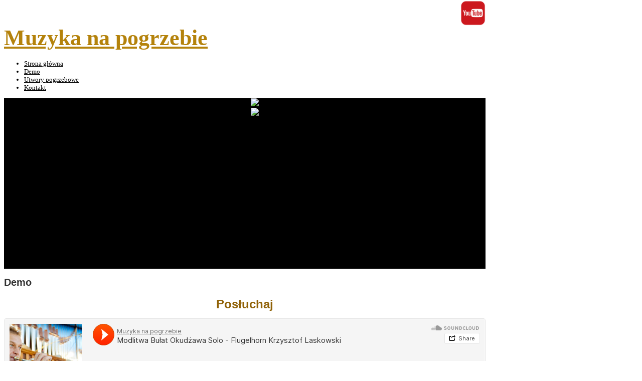

--- FILE ---
content_type: text/html; charset=utf-8
request_url: https://muzykanapogrzebie.pl/trabka-na-pogrzebie-warszawa
body_size: 6130
content:


 




 




<!DOCTYPE html PUBLIC "-//W3C//DTD XHTML 1.0 Transitional//EN" "http://www.w3.org/TR/xhtml1/DTD/xhtml1-transitional.dtd"><html xmlns="http://www.w3.org/1999/xhtml" xml:lang="en-gb" lang="en-gb" ><head>  <base href="https://muzykanapogrzebie.pl/trabka-na-pogrzebie-warszawa" />
  <meta http-equiv="content-type" content="text/html; charset=utf-8" />
  <meta name="keywords" content="trąbka na pogrzebie Warszawa, trąbka na pogrzeb, trąbka pogrzebowa" />
  <meta name="author" content="Super User" />
  <meta name="description" content="Trąbka na pogrzebie w Warszawie i okolicach. Szeroki repertuar utworów klasycznych, pieśni żałobnych oraz kościelnych wykonywanych na trąbce. Posłuchaj demo." />
  <meta name="generator" content="Joomla! - Open Source Content Management" />
  <title>Trąbka na pogrzebie Warszawa</title>
  <link href="https://muzykanapogrzebie.pl/component/search/?Itemid=520&amp;format=opensearch" rel="search" title="Search Muzyka na pogrzebie" type="application/opensearchdescription+xml" />
  <link rel="stylesheet" href="/modules/mod_AutsonSlideShow/css/skitter.css" type="text/css" />
  <script src="/media/system/js/mootools-core.js" type="text/javascript"></script>
  <script src="/media/system/js/core.js" type="text/javascript"></script>
  <script src="/media/system/js/caption.js" type="text/javascript"></script>
  <script src="/media/system/js/mootools-more.js" type="text/javascript"></script>
  <script type="text/javascript">
window.addEvent('load', function() {
				new JCaption('img.caption');
			});
  </script>
  <link rel="stylesheet" href="https://muzykanapogrzebie.pl//plugins/system/videobox/css/videobox.css" type="text/css" media="screen" />
  <script type="text/javascript" src="https://ajax.googleapis.com/ajax/libs/jquery/1.8.3/jquery.min.js"></script><script type="text/javascript">jQuery.noConflict();</script>
  <script src="http://api.html5media.info/1.1.5/html5media.min.js"></script><script type="text/javascript" src="https://muzykanapogrzebie.pl//plugins/system/videobox/videobox.js"></script><script type="text/javascript">
				var displayvideo;
				var vb_site_base = "/home/krzysztoflaskows/public_html/muzykanapogrzebie.pl/";
				var vb_site_root = "https://muzykanapogrzebie.pl/";
				jQuery(document).ready(function($) {
					displayvideo = function (vid, src, vwidth, vheight, twidth, theight){
						var frame = document.getElementById('video_'+vid);
						var image = document.getElementById('thumb_'+vid);
						var close = document.getElementById('close_'+vid);
						var title = document.getElementById('title_'+vid);
						if((frame.getAttribute('style').indexOf('block')==-1)){
							image.style.display = 'none';
							frame.style.display = 'block';
							frame.parentNode.style.display = 'block';
							close.style.display = 'block';
							frame.src = src;
							$(frame).animate({height: vheight, width: vwidth}, { duration: 400, easing: 'swing', queue: false });
							$(title).animate({width: vwidth}, { duration: 400, easing: 'swing', queue: false });
						} else {
							close.style.display = 'none';
							$(frame).animate({height: theight, width: twidth}, { duration: 0, easing: 'swing', queue: false });
							title.style.width = twidth+'px';
							frame.src = '';
							if (document.cancelFullScreen) {
								document.cancelFullScreen();
							} else if (document.mozCancelFullScreen) {
								document.mozCancelFullScreen();
							} else if (document.webkitCancelFullScreen) {
								document.webkitCancelFullScreen();
							} else if (document.oCancelFullScreen) {
								document.oCancelFullScreen();
							} else if (document.msCancelFullScreen) {
								document.msCancelFullScreen();
							}
							frame.style.display = 'none';
							frame.parentNode.style.display = 'none';
							image.style.display = 'block';
						}
					}
				});
			</script>

   

<link rel="stylesheet" href="/templates/system/css/system.css" type="text/css" />
<link rel="stylesheet" href="/templates/j51_presence/css/reset.css" type="text/css" />
<link rel="stylesheet" href="/templates/j51_presence/css/typo.css" type="text/css" />
<link rel="stylesheet" href="/templates/j51_presence/css/template.css" type="text/css" />
<link rel="stylesheet" href="/templates/j51_presence/css/style5.css" type="text/css" />
<link rel="stylesheet" href="/templates/j51_presence/css/nexus.css" type="text/css" />
<link rel="stylesheet" href="/templates/j51_presence/css/responsive.css" type="text/css" />



<link rel="stylesheet" type="text/css" href="http://fonts.googleapis.com/css?family=Tahoma, Geneva, sans-serif" />
<style type="text/css">body{font-family:Tahoma, Geneva, sans-serif }</style>



<link rel="stylesheet" type="text/css" href="http://fonts.googleapis.com/css?family=Tahoma, Geneva, sans-serif" />
<style type="text/css">h2{font-family:Tahoma, Geneva, sans-serif }</style>



<link rel="stylesheet" type="text/css" href="http://fonts.googleapis.com/css?family=Tahoma, Geneva, sans-serif" />
<style type="text/css">.module h3, .module_menu h3{font-family:Tahoma, Geneva, sans-serif }</style>



<link rel="stylesheet" type="text/css" href="http://fonts.googleapis.com/css?family=Droid Sans" />
<style type="text/css">#hornav, #subMenusContainer a {font-family:Droid Sans !important}</style>



<link rel="stylesheet" type="text/css" href="http://fonts.googleapis.com/css?family=Philosopher" />
<style type="text/css">h1.logo-text a{font-family:Philosopher }</style>






<style type="text/css">
/*--Set Logo Image position and locate logo image file--*/ 
h1.logo a {left:0px}
h1.logo a {top:0px}


h1.logo a {background: url(templates/<?php echo j51_presence?>/images/logo.png) no-repeat; z-index:1;}


/*--End Set Logo Image position and locate logo image file--*/ 

/*--Body font size--*/
body{font-size: 13px}

/*--Text Colors for Module Heads and Article titles--*/ 
h2, h2 a:link, h2 a:visited, .content_header, .articleHead {color: #333333 ; border-color:#333333}
.module h3, .module_menu h3, h3 {color: #666666 }
a, .module ul.tweets a, #hornav ul a:hover, #hornav ul ul a:hover {color: #D19E0E }

/*--Text Colors for Logo and Slogan--*/ 
h1.logo-text a {
	color: #B4820B;
}
p.site-slogan {color: #6F4E07 }

/*--Hornav Ul text color and dropdown background color--*/
#hornav ul li a  {color: #000000 }
#subMenusContainer ul, #subMenusContainer ol{background-color: #E6E6E6 }

/*--Start Style Side Column and Content Layout Divs--*/
/*--Get Side Column widths from Parameters--*/
#sidecol_a {width: 25% }
#sidecol_b {width: 25% }

/*--Check and see what modules are toggled on/off then take away columns width, margin and border values from overall width*/


/*Style Side Column A, Side Column B and Content Divs layout*/
  
	#sidecol_a {float:left;}
	#sidecol_b {float:right;}
	#content_remainder {float:left;}

/*--End Style Side Column and Content Layout Divs--*/

/*--Load Custom Css Styling--*/
h1.logo-text a{
font-size: 44px
}

/* Wrapper Width */
.wrapper960 {width: 960px ;}

</style>








<!-- Hornav Dropdown -->
<script type="text/javascript" src="/templates/j51_presence/js/dropdown.js" charset="utf-8"></script>
<script type="text/javascript" >
window.addEvent('domready', function() {
	var myMenu = new MenuMatic();
});
</script>


<meta name="viewport" content="width=device-width, initial-scale=1, maximum-scale=1"/><script type="text/javascript">  var _gaq = _gaq || [];  _gaq.push(['_setAccount', 'UA-39144358-1']);  _gaq.push(['_trackPageview']);  (function() {    var ga = document.createElement('script'); ga.type = 'text/javascript'; ga.async = true;    ga.src = ('https:' == document.location.protocol ? 'https://ssl' : 'http://www') + '.google-analytics.com/ga.js';    var s = document.getElementsByTagName('script')[0]; s.parentNode.insertBefore(ga, s);  })();</script><script type="text/javascript" src="http://muzykanapogrzebie.pl/dokumenty/cookies/whcookies.js"></script></head><body> <div id="body_top"><div id="container_header" class="container"><div class="wrapper960"><div id ="header" class="block_holder">  	<div id="header_items">	<div id="socialmedia">	<ul id="navigation">		            	            	            	            	            	            	            	            	            </ul>	    </div>	 <div id="search" style="height:20px"><a href="https://www.youtube.com/@krzysztoflaskowski/videos" target="_blank"><img style="    width: 50px;    float: right;    margin-top: -12px;" src="https://muzykanapogrzebie.pl/dokumenty/youtube-icon-ico-23.jpg"></a>       <b><font size="4" face="PT Sans" color="#FFFFFF" style="    margin-right: 9px;">Krzysztof Laskowski - Trąbka na pogrzeb Warszawa  | tel.: 609 651 161</font></b>	   	       </div> <div id="logo">    <div class="logo_container">		                <h1 class="logo-text"> <a href="/index.php" title=""><span>          Muzyka na pogrzebie          </span></a> </h1>            <p class="site-slogan"> </p>            </div></div><div class="clear"></div></div>		<div id="hornav">				
<ul class="menu" id="moomenu">
<li class="item-464"><a href="/" >Strona główna</a></li><li class="item-520 current active"><a href="/trabka-na-pogrzebie-warszawa" >Demo</a></li><li class="item-521"><a href="/utwory-pogrzebowe" >Utwory pogrzebowe</a></li><li class="item-522"><a href="/kontakt" >Kontakt</a></li></ul>
		</div><div class="clear"></div></div></div></div><div id="container_slideshow" class="container"><div class="wrapper960">
<div id ="slideshow" class="block_holder">

						<div id="showcase">
					<div id="showcase_padding">
						

<style type="text/css" >

.box_skitter_large112 {width:960px;height:340px;}


.box_skitter_small {width:200px;height:200px;}

.box_skitter {border:0px solid #eeeeee; background:#000000}
.label_skitter h5
{
padding-left: 10px ;

}
.label_skitter h5,.label_skitter h5 a{

margin:0;


font-size:28px !important;

font-weight:normal !important; 

text-decoration:none !important;

padding-right: 5px ;

padding-bottom:0px ;

padding-top:5px ;

color:#ffffff !important;

line-height:33px !important;

display: block !important;
text-align:left !important;

}

.label_skitter p{

letter-spacing: 0.4px !important;

line-height:15px !important;

margin:0 !important;


font-family: Arial, Helvetica, sans-serif !important;


font-size:10px !important;

padding-left: 10px ;

padding-right: 5px ;

padding-bottom:2px ;

padding-top:0px ;

color:#fff !important;

z-index:10 !important;

display: block !important;
text-align:left !important;


}





</style>


<script src="https://muzykanapogrzebie.pl/modules/mod_AutsonSlideShow/js/jquery-1.5.2.min.js" type="text/javascript"></script>


<script src="https://muzykanapogrzebie.pl/modules/mod_AutsonSlideShow/js/jquery.easing.1.3.js" type="text/javascript"></script>

<script src="https://muzykanapogrzebie.pl/modules/mod_AutsonSlideShow/js/jquery.animate-colors-min.js" type="text/javascript"></script>

<script src="https://muzykanapogrzebie.pl/modules/mod_AutsonSlideShow/js/jquery.skitter.min.js" type="text/javascript"></script>

<script type='text/javascript'>

var ass112 = jQuery.noConflict();

ass112(document).ready(function(){

ass112('.box_skitter_large112').skitter(

{

dots: false,

fullscreen: false,

label: true,

interval:4000,

navigation:true,

label:true, 

numbers:false,

hideTools:false,

thumbs: false,

velocity:0.5,

animation: "fade",
numbers_align:'left',


animateNumberOut: {backgroundColor:'#79375c', color:'#fff'},

animateNumberOver: {backgroundColor:'#954e7b', color:'#fff'},

animateNumberActive: {backgroundColor:'#954e7b', color:'#fff'}

}

);

});	

</script>
<div class="joomla_ass" align="center" >


<div class="border_box">

<div class="box_skitter box_skitter_large112" >

<div id="showcase_overlay"></div>

<ul>

            <li><img src="/images/banners/muzyka_na_pogrzebie.jpg" class="fade"  /></li><li><img src="/images/banners/trabka_na_pogrzebie.jpg" class="fade"  /></li>
</ul>

</div>

</div>

</div>






<!-- 						<div id="showcase_base"></div> -->
					</div>
				</div>
				

<div class="clear"></div>
</div>
</div></div></div><div id="container_spacer3" class="container"><div class="wrapper960"><div class="clear"></div></div></div><div id="container_main" class="container"><div class="wrapper960"><!--Setting up Layout for MainContent and Side Columns. Check to see if modules are enabled or disabled in the sidecolumns-->


<div id ="main" class="block_holder">

<!--Side Columns Layout-->                          

       
    

<!--End Side Columns Layout-->

<!--Find Content width and show component area-->
<div id="content_full" class="side_margins">

<!--Modules ContentTop-->


            

<!--End Modules ContentTop-->

 	<div class="maincontent">
            <div class="message">
                
                    
<div id="system-message-container">
</div>
                
            </div>
        <div class="item-page">

	<h2>
			Demo		</h2>








<div class="-mobile">
<p style="text-align: center;" align="left"><strong style="color: #906208; font-size: x-large; line-height: 1.3em;">Posłuchaj</strong></p>
<p style="text-align: left;" align="left"><span style="color: #906208; font-size: x-large;"><strong><iframe style="display: block; margin-left: auto; margin-right: auto;" src="https://w.soundcloud.com/player/?url=https%3A//api.soundcloud.com/playlists/138120679&amp;color=ff5500&amp;auto_play=false&amp;hide_related=false&amp;show_comments=true&amp;show_user=true&amp;show_reposts=false" frameborder="no" scrolling="no" width="100%" height="450"></iframe></strong></span></p>
<hr />
<p style="text-align: center;" align="left"><span style="color: #906208; font-size: x-large;"><strong>Zamów</strong></span></p>
<h5 style="text-align: center;">Tel.: 609 651 161, <br />e-mail: <span id="cloak75406">This email address is being protected from spambots. You need JavaScript enabled to view it.</span><script type='text/javascript'>
 //<!--
 document.getElementById('cloak75406').innerHTML = '';
 var prefix = '&#109;a' + 'i&#108;' + '&#116;o';
 var path = 'hr' + 'ef' + '=';
 var addy75406 = 'k&#111;nt&#97;kt' + '&#64;';
 addy75406 = addy75406 + 'm&#117;zyk&#97;n&#97;p&#111;grz&#101;b&#105;&#101;' + '&#46;' + 'pl';
 document.getElementById('cloak75406').innerHTML += '<a ' + path + '\'' + prefix + ':' + addy75406 + '\'>' + addy75406+'<\/a>';
 //-->
 </script></h5>
<hr />
<p style="text-align: center;" align="left"><span style="color: #906208; font-size: x-large;"><strong>Obejrzyj</strong></span></p>
<p> </p>
<table border="0" align="center">
<tbody>
<tr>
<td style="width: 20%;"> </td>
<td>
<p style="text-align: center;">Ave Maria Paien - Solo Trąbka Krzysztof Laskowski Notre Dame De Paris</p>
<div class="videoFrame " style="width: 610px; border-width: 6px; border-style: double; border-color: #A47409;"><iframe src="https://www.youtube.com/embed/4N2yC0WEfDE" frameborder="0" width="610" height="340"></iframe></div>
<p style="text-align: center;"> </p>
<p style="text-align: center;">Ave Maria - J.S.Bach, Gounod (wykonanie na trąbce)</p>
<div class="videoFrame " style="width: 610px; border-width: 6px; border-style: double; border-color: #A47409;"><iframe src="https://www.youtube.com/embed/8ANajAWuvlc" frameborder="0" width="610" height="340"></iframe></div>
<p style="text-align: center;"> </p>
<p style="text-align: center;">Ave Maria - G.Gaccini (wykonanie na flugehornie)</p>
<div class="videoFrame " style="width: 610px; border-width: 6px; border-style: double; border-color: #A47409;"><iframe src="https://www.youtube.com/embed/6t87hjK5xww" frameborder="0" width="610" height="340"></iframe></div>
<p style="text-align: center;"> </p>
<p style="text-align: center;">Trąbka na pogrzeb Warszawa - Modlitwa Bułat Okudżawa Solo Fuglehorn Krzysztof Laskowski</p>
<div class="videoFrame " style="width: 610px; border-width: 6px; border-style: double; border-color: #A47409;"><iframe src="https://www.youtube.com/embed/Sai0-JQESUQ" frameborder="0" width="610" height="340"></iframe></div>
</td>
</tr>
</tbody>
</table>
</div>
	
</div>

	</div>

<!--Modules ContentBottom-->


            

<!--End Modules ContentBottom-->

</div>
<div class="clear"></div>
<!--End Content width and show component area-->
           
            

</div>
<div class="clear"></div></div></div><div id="container_spacer4" class="container"><div class="wrapper960"><div class="clear"></div></div></div><div id="container_base" class="container"><div class="wrapper960"><div id ="base" class="block_holder">																						<div class="clear"></div>  	<div id="footer-2" class="block_holder_margin"><div class="module_margin">		

		<div class="module_">
		<div class="module">
			<div class="module_padding">
				
				<div class="module_content">
				

<div class="custom"  >
	<h1>Trąbka na pogrzebie Warszawa</h1>
<p><a title="muzyka na pogrzebie" href="http://www.muzykanapogrzebie.pl/">Muzyka na pogrzebie</a> nierozłącznie kojarzy się z trąbką. Instrument ten towarzyszy wszelkim narodowym, a zarazem doniosłym uroczystościom. Dźwięk <strong>trąbki na pogrzebie</strong> swoim mocnym brzmieniem&nbsp;idealnie podkreśla emocje towarzyszące tej uroczystości.</p>
<p><br />Mamy Państwu do zaproponowania szeroki repertuar muzyczny w wykonaniu wysokiej klasy muzyków - w wybranym przez Państwa składzie:</p>
<p>- trąbka solo<br />- trąbka solo z akompaniamentem organ w kościele<br />- flugelhorn solo z akompaniamentem organ w kościele<br />- trąbka solo w duecie lub ze śpiewaczką / śpiewakiem / z akompaniamentem organ<br /><br /></p>
<p>Moje kompetencje podkreśla zdobyta wiedza i doświadczenie.</p>
<p>Nauki pobierałem u prof. Romana Skowrońskiego w klasie trąbki. Ukończyłem Liceum Muzyczne w Gdańsku w roku 1991 z oceną bardzo dobrą. Umiejętności instrumentalne na trąbce w dziedzinie muzyki klasycznej i rozrywkowej rozwijałem u słynnego amerykańskiego muzyka – prof. Ardash Marderosian (USA). <br /><br />Przez długie lata pracowałem&nbsp; w Orkiestrze Reprezentacyjnej Wojsk Lądowych jako trębacz-solista, koncertując&nbsp; z powodzeniem w wielu krajach Europy i Świata. Brałem udział &nbsp;w wielu uroczystościach między innymi w pogrzebowych&nbsp; rangi państwowej. Jestem wykonawcą&nbsp; dwóch solowych utworów z akompaniamentem organowym prof. Tomasza Kalisza na płycie o tematyce sakralnej „ O Mater Amantissima”.</p>
<p>&nbsp;</p>
<p>Gorąco zachęcam do skorzystania z usługi <strong>trąbka na pogrzeb</strong>, gdyż za zasługą tego instrumentu mogą Państwo doznać wielu wzruszeń, które będą wam jeszcze długo towarzyszyć. Koszt usługi jest niższy od wykonania przez orkiestrę dętą, a emocje porównywalne.</p></div>

				</div> 
			</div>
		</div>
		</div>
			<div class="clear"></div>	</div></div>				<div id="footermenu"><div class="module_margin">			 
<ul class="menu">
<li class="item-533"><a href="http://muzykanapogrzebie.pl/" >Strona główna</a></li><li class="item-529"><a href="http://muzykanapogrzebie.pl/trabka-na-pogrzebie-warszawa" >Demo</a></li><li class="item-531"><a href="http://muzykanapogrzebie.pl/utwory-pogrzebowe" >Repertuar</a></li><li class="item-532"><a href="http://muzykanapogrzebie.pl/kontakt" >Kontakt</a></li><li class="item-528"><a href="/polityka-plikow-cookies" >Polityka plików cookies</a></li></ul>
			 <div class="clear"></div>		</div></div>			<div id="copyright" class="module_margin"><div class="block_holder_margin">		 <p>(c) 2023 Muzyka na pogrzebie  |  Webmaster: <a href="http://www.docom.pl">DoCom</a>		 </p>	</div></div>	<div class="clear"></div></div></div></div></body> </html>